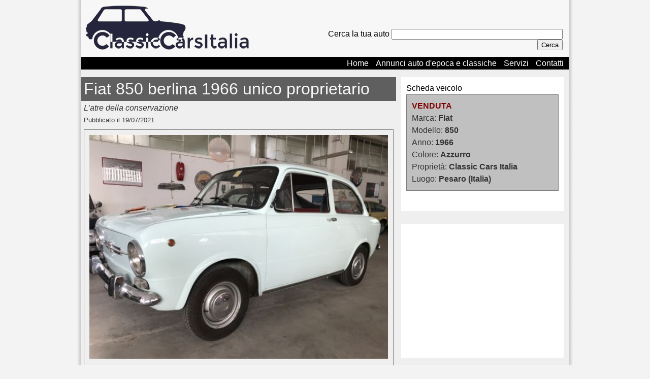

--- FILE ---
content_type: text/html
request_url: https://www.classiccarsitalia.com/selected/fiat-850-berlina-1966-unico-proprietario--293.asp
body_size: 19893
content:

<?xml version="1.0" encoding="utf-8"?>
<!DOCTYPE html PUBLIC "-//W3C//DTD XHTML+RDFa 1.1//EN" "http://www.w3.org/MarkUp/DTD/xhtml-rdfa-2.dtd">
<html version="XHTML+RDFa 1.1" xmlns="http://www.w3.org/1999/xhtml" xmlns:fb="http://www.facebook.com/2008/fbml" xmlns:og="http://opengraphprotocol.org/schema/">
<head>
<meta http-equiv="Content-Type" content="application/xhtml+xml; charset=utf-8" >
<meta http-equiv="Content-Style-Type" content="text/css">

<meta http-equiv='content-language' content='it'>

<meta property="og:title" content="Fiat 850 berlina 1966 unico proprietario ">
<meta property="og:url" content="http://www.classiccarsitalia.com/selected/fiat-850-berlina-1966-unico-proprietario--293.asp" >
<meta property='og:locale' content='it_IT' /><meta property='og:locale:alternate' content='en_GB' />
<meta property="og:image" content="http://www.classiccarsitalia.com/public/imgGal/FB260E6E-F16F-49AB-87CE-E273A0ED3A80.jpeg" >
<meta property="og:type" content="article">
 
<meta property="og:site_name" content="ClassicCarsItalia.com">
<meta property="fb:app_id" content="282903701910295">

<meta name="description" content="Fiat 850 berlina 1966 unico proprietario  - L’atre della conservazione ">
<meta name="keywords" content="fiat, 850, berlina, 1966, unico, proprietario, , fiat 850, berlina 1966, unico proprietario, fiat 850 berlina 1966 unico proprietario , auto classiche, auto epoca, auto vintage, annunci">

<link rel="stylesheet" type="text/css" href="../css/styleT.css">
<link rel="stylesheet" type="text/css" href="../css/style_responsiveT.css">
<link href='http://fonts.googleapis.com/css?family=Montserrat:700,400' rel='stylesheet' type='text/css'>
<link rel="icon" href="/favicon.ico" type="image/x-icon">
<link rel="shortcut icon" href="/favicon.ico" type="image/x-icon">

<meta name="viewport" content="width=device-width, user-scalable=no, initial-scale=1.0, minimum-scale=1.0, maximum-scale=1.0">

<title>Fiat 850 berlina 1966 unico proprietario  - ClassicCarsItalia</title>

	<!-- Add jQuery library -->
	<script type="text/javascript" src="../lib/jquery-1.10.1.min.js"></script>

	<!-- Add mousewheel plugin (this is optional) -->
	<script type="text/javascript" src="../lib/jquery.mousewheel-3.0.6.pack.js"></script>

	<!-- Add fancyBox main JS and CSS files -->
	<script type="text/javascript" src="../source/jquery.fancybox.js?v=2.1.5"></script>
	<link rel="stylesheet" type="text/css" href="../source/jquery.fancybox.css?v=2.1.5" media="screen">
	
	<script type="text/javascript">
	$(document).ready(function() {
		$(".fancybox").fancybox({
			openEffect	: 'none',
			closeEffect	: 'none'
		});
	});	
	
	// Set custom style, close if clicked, change title type and overlay color
			$(".fancybox-effects-c").fancybox({
				wrapCSS    : 'fancybox-custom',
				closeClick : true,

				openEffect : 'none',

				helpers : {
					title : {
						type : 'inside'
					},
					overlay : {
						css : {
							'background' : 'rgba(238,238,238,0.85)'
						}
					}
				}
			});
	
	</script>

<script type="text/javascript">
        $(document).ready(function(){
        $(".pane-list li").click(function(){
    	window.location=$(this).find("a").attr("href");return false;
	});

});
</script>

<style type="text/css">


#recaptcha_image img {
    width: 210px !important;
    height: 50px !important;
}
#recaptcha_image {
    width: 210px !important;
    height: 50px !important;
}

recaptcha_widget
{
	border:thin;
	border-color: black;
	border-bottom-style:solid;
	border-width:thin;
    width: 250px !important;
}


</style>
<script type="text/javascript">

  var _gaq = _gaq || [];
  _gaq.push(['_setAccount', 'UA-47058502-1']);
  _gaq.push(['_setDomainName', 'classiccarsitalia.com']);
  _gaq.push(['_setAllowLinker', true]);
  _gaq.push(['_trackPageview']);

  (function() {
    var ga = document.createElement('script'); ga.type = 'text/javascript'; ga.async = true;
    ga.src = ('https:' == document.location.protocol ? 'https://ssl' : 'http://www') + '.google-analytics.com/ga.js';
    var s = document.getElementsByTagName('script')[0]; s.parentNode.insertBefore(ga, s);
  })();

</script>

<script type="text/javascript" src="http://code.jquery.com/jquery-latest.min.js"></script>
<script type="text/javascript" src="/js/jquery.sticky.js"></script>
  <script>
    $(window).load(function(){
      $("#linkz").sticky({ topSpacing: 0, center:true, className:"topmenu" });
    });
  </script>
<script src="/js/cookie.js" charset="UTF-8" type="text/javascript"></script>
</head>

<body>

<div id="fb-root"></div>
<script>(function(d, s, id) {
  var js, fjs = d.getElementsByTagName(s)[0];
  if (d.getElementById(id)) return;
  js = d.createElement(s); js.id = id;
  js.src = "//connect.facebook.net/it_IT/sdk.js#xfbml=1&appId=282903701910295&version=v2.0";
  fjs.parentNode.insertBefore(js, fjs);
}(document, 'script', 'facebook-jssdk'));</script>

	
<div id="contenitore">

<div id="testa">
	<div id="logo">
    <a href="/">
	<img alt="Classic Cars Italia" src="../imgs/logo_cci_B1.png"></a>
	</div>
	<div id="cerca">
		
	
		
			<form action="http://www.google.it" id="cse-search-box">
			  <div>
			  	Cerca la tua auto 
			    <input type="hidden" name="cx" value="partner-pub-4748934086444077:9568539288" />
			    <input type="hidden" name="ie" value="UTF-8" />
			    <input type="text" name="q" size="40" />
			    <input type="submit" name="sa" value="Cerca" />
			  </div>
			</form>
			
			<script type="text/javascript" src="http://www.google.it/coop/cse/brand?form=cse-search-box&amp;lang=it"></script>

	
	</div>
	<div id="linkz">
		<ul>
		
				<li><a href="/" title="Classic Cars Italia">Home</a></li>
				<li><a href="../annunci_auto_epoca_classiche.asp" title="annunci e segnalzioni di auto d'epoca, auto vintage e auto storiche">Annunci auto d'epoca e classiche</a></li>
				<li><a href="../servizi_auto_epoca_classiche_restauro_ricerca.asp" title="annunci e segnalzioni di auto d'epoca, auto vintage e auto storiche">Servizi</a></li>
				<li style="margin-right:10px"><a href="../contatti.asp" title="contatta ClassicCarsItalia">Contatti</a></li>
		
		</ul>
	</div>
</div>

<div id="contenuto">

	<div id="sx">
		<div class="articolo">
				<h1 class="main_heading">Fiat 850 berlina 1966 unico proprietario </h1>
				<p class="stitolo">L’atre della conservazione </p>				
				<p class="blog_post_meta"><small>Pubblicato il 19/07/2021</small></p>
				 
				<div style="margin-top:-38px; float:right; margin-right:3px;">
				<div class="fb-like" data-href="http://www.classiccarsitalia.com/selected/fiat-850-berlina-1966-unico-proprietario--293.asp" data-layout="button_count" data-action="like" data-show-faces="false" data-share="true"></div>
					<!-- fb:like href="http://www.classiccarsitalia.com/" /  -->
				</div>
				
				<p class="blog_photo"><a class="fancybox-effects-c" rel="gallery1" href="/public/imgGal/FB260E6E-F16F-49AB-87CE-E273A0ED3A80.jpeg" title="Fiat 850 berlina 1966 unico proprietario "><img src="/public/imgArt/FB260E6E-F16F-49AB-87CE-E273A0ED3A80.jpeg" alt="" /></a></p>
				<p class="testoarticolo">93000 km originali </p>
				
				
		</div>
		

		<br>
		
		<div style="margin: 0 10px 10px 10px">
					<!-- DISQUS -->
					<div id="disqus_thread"></div>
				    <script type="text/javascript">
				        /* * * CONFIGURATION VARIABLES: EDIT BEFORE PASTING INTO YOUR WEBPAGE * * */
				        var disqus_shortname = 'classiccarsitalia'; // required: replace example with your forum shortname
						var disqus_identifier = '293';
						var disqus_title = 'Fiat 850 berlina 1966 unico proprietario ';
						
				        /* * * DON'T EDIT BELOW THIS LINE * * */
				        (function() {
				            var dsq = document.createElement('script'); dsq.type = 'text/javascript'; dsq.async = true;
				            dsq.src = '//' + disqus_shortname + '.disqus.com/embed.js';
				            (document.getElementsByTagName('head')[0] || document.getElementsByTagName('body')[0]).appendChild(dsq);
				        })();
				    </script>
				    <noscript>Please enable JavaScript to view the <a href="http://disqus.com/?ref_noscript">comments powered by Disqus.</a></noscript>
				    <a href="http://disqus.com" class="dsq-brlink">comments powered by <span class="logo-disqus">Disqus</span></a>
					<!-- END DISQUS -->
		</div>
				
<!-- chiusura sx -->

	</div>
	
	<div id="dx">
	<div class="testodx">
	
		<h2>Scheda veicolo</h2>
		<div id="scheda">
		
		
		<p style="color:maroon; font-weight:bold;"><b>VENDUTA</b></p>
		
		<p>Marca: <b>Fiat</b></p>
		<p>Modello: <b>850</b></p>
		<p>Anno: <b>1966</b></p>
		
		<p>Colore: <b>Azzurro</b></p>
		
		<p>Proprietà: <b>Classic Cars Italia</b></p>
		 
		<!-- <p>Certificata: <b>No</b></p> -->
		
		<p>Luogo: <b>
		Pesaro (Italia)
		</b></p>
		
		
		</div>
	
	</div>			
	
				
	<div class="advdx">
		<iframe style="width:120px;height:240px;" marginwidth="0" marginheight="0" scrolling="no" frameborder="0" src="//rcm-eu.amazon-adsystem.com/e/cm?lt1=_blank&bc1=000000&IS2=1&bg1=FFFFFF&fc1=000000&lc1=0000FF&t=classiccarsitalia-21&language=it_IT&o=29&p=8&l=as4&m=amazon&f=ifr&ref=as_ss_li_til&asins=B07YYZRG7C&linkId=8c8a94fb020cacee8ab245c30c627be8"></iframe>
	</div>	
	
	<div class="testodx">
	
		
		<h2>Classic Cars Italia : Stock</h2>
		<ul class="pane-list">

		
		
		<li>
		<a href="/selected/fiat-panda-1100-fire-hobby-2002-17000km!-😍-412.asp" title="Fiat Panda 1100 fire Hobby 2002 17000km! 😍">
		
		<img alt="Fiat Panda 1100 fire Hobby 2002 17000km! 😍" src="/include/GetThumbnailImage.aspx?FileName=/public/imgArt/E5F0FF38-F276-4D51-BFA7-11386253621D.jpeg&newWidth=46&newHeight=46">
		
		</a>
		<h2 class="latest_products_heading">
		<a href="/selected/fiat-panda-1100-fire-hobby-2002-17000km!-😍-412.asp" title="Fiat Panda 1100 fire Hobby 2002 17000km! 😍">Fiat Panda 1100 fire Hobby 2002 17000km! 😍</a></h2>
		</li>

		
		
		<li>
		<a href="/selected/lancia-delta-hf-turbo-1-6-prima-serie-1985-408.asp" title="Lancia Delta HF Turbo 1,6 prima serie 1985">
		
		<img alt="Lancia Delta HF Turbo 1,6 prima serie 1985" src="/include/GetThumbnailImage.aspx?FileName=/public/imgArt/DAE8A012-E798-4A8C-BC65-EA0D29BCAA6C.jpeg&newWidth=46&newHeight=46">
		
		</a>
		<h2 class="latest_products_heading">
		<a href="/selected/lancia-delta-hf-turbo-1-6-prima-serie-1985-408.asp" title="Lancia Delta HF Turbo 1,6 prima serie 1985">Lancia Delta HF Turbo 1,6 prima serie 1985</a></h2>
		</li>

		
		
		<li>
		<a href="/selected/volkswagen-maggiolone-cabriolet-karmann-1973-406.asp" title="Volkswagen Maggiolone Cabriolet Karmann 1973">
		
		<img alt="Volkswagen Maggiolone Cabriolet Karmann 1973" src="/include/GetThumbnailImage.aspx?FileName=/public/imgArt/5C8F5C27-5E1F-48BF-88AC-DAFDC36B3F0F.jpeg&newWidth=46&newHeight=46">
		
		</a>
		<h2 class="latest_products_heading">
		<a href="/selected/volkswagen-maggiolone-cabriolet-karmann-1973-406.asp" title="Volkswagen Maggiolone Cabriolet Karmann 1973">Volkswagen Maggiolone Cabriolet Karmann 1973</a></h2>
		</li>

		
		
		<li>
		<a href="/selected/autobianchi-fiat-500-bianchina-giardiniera-1976-405.asp" title="Autobianchi Fiat 500 Bianchina Giardiniera 1976">
		
		<img alt="Autobianchi Fiat 500 Bianchina Giardiniera 1976" src="/include/GetThumbnailImage.aspx?FileName=/public/imgArt/12C634B3-F89B-4131-A031-46846B91BA9D.jpeg&newWidth=46&newHeight=46">
		
		</a>
		<h2 class="latest_products_heading">
		<a href="/selected/autobianchi-fiat-500-bianchina-giardiniera-1976-405.asp" title="Autobianchi Fiat 500 Bianchina Giardiniera 1976">Autobianchi Fiat 500 Bianchina Giardiniera 1976</a></h2>
		</li>

		
		
		<li>
		<a href="/selected/lotus-elan-s4-twin-cam-lhd-1968-targa-oro-401.asp" title="Lotus Elan S4 twin cam lhd 1968 targa oro">
		
		<img alt="Lotus Elan S4 twin cam lhd 1968 targa oro" src="/include/GetThumbnailImage.aspx?FileName=/public/imgArt/086BAD3F-3916-4F2A-86DE-37195DD4397E.jpeg&newWidth=46&newHeight=46">
		
		</a>
		<h2 class="latest_products_heading">
		<a href="/selected/lotus-elan-s4-twin-cam-lhd-1968-targa-oro-401.asp" title="Lotus Elan S4 twin cam lhd 1968 targa oro">Lotus Elan S4 twin cam lhd 1968 targa oro</a></h2>
		</li>

		
		
		<li>
		<a href="/selected/volkswagen-golf-gti-1.8-1990-42000-km-unico-proprietario--399.asp" title="Volkswagen Golf GTI 1.8 1990 42000 km unico proprietario ">
		
		<img alt="Volkswagen Golf GTI 1.8 1990 42000 km unico proprietario " src="/include/GetThumbnailImage.aspx?FileName=/public/imgArt/C3934057-9BA9-47A4-8598-DC81E5960CFA.jpeg&newWidth=46&newHeight=46">
		
		</a>
		<h2 class="latest_products_heading">
		<a href="/selected/volkswagen-golf-gti-1.8-1990-42000-km-unico-proprietario--399.asp" title="Volkswagen Golf GTI 1.8 1990 42000 km unico proprietario ">Volkswagen Golf GTI 1.8 1990 42000 km unico proprietario </a></h2>
		</li>

		
		
		<li>
		<a href="/selected/renault-4-956-1989-unico-proprietario--398.asp" title="Renault 4 956 1989 unico proprietario ">
		
		<img alt="Renault 4 956 1989 unico proprietario " src="/include/GetThumbnailImage.aspx?FileName=/public/imgArt/C8B2A31B-23B5-4F13-992F-1B8579A091A6.jpeg&newWidth=46&newHeight=46">
		
		</a>
		<h2 class="latest_products_heading">
		<a href="/selected/renault-4-956-1989-unico-proprietario--398.asp" title="Renault 4 956 1989 unico proprietario ">Renault 4 956 1989 unico proprietario </a></h2>
		</li>

		
		
		<li>
		<a href="/selected/volvo-480-turbo-1989-53000km-397.asp" title="Volvo 480 turbo 1989 53000km">
		
		<img alt="Volvo 480 turbo 1989 53000km" src="/include/GetThumbnailImage.aspx?FileName=/public/imgArt/AC31F356-A9A8-47B9-B74D-3834ABC207F9.jpeg&newWidth=46&newHeight=46">
		
		</a>
		<h2 class="latest_products_heading">
		<a href="/selected/volvo-480-turbo-1989-53000km-397.asp" title="Volvo 480 turbo 1989 53000km">Volvo 480 turbo 1989 53000km</a></h2>
		</li>

		
		
		<li>
		<a href="/selected/volkswagen-golf-cabriolet-1.6-1992-unica-proprietaria-94000-km-396.asp" title="Volkswagen Golf cabriolet  1.6 1992 unica proprietaria 94000 km">
		
		<img alt="Volkswagen Golf cabriolet  1.6 1992 unica proprietaria 94000 km" src="/include/GetThumbnailImage.aspx?FileName=/public/imgArt/61F4628D-4A4E-402A-9809-ED2B8EAF5259.jpeg&newWidth=46&newHeight=46">
		
		</a>
		<h2 class="latest_products_heading">
		<a href="/selected/volkswagen-golf-cabriolet-1.6-1992-unica-proprietaria-94000-km-396.asp" title="Volkswagen Golf cabriolet  1.6 1992 unica proprietaria 94000 km">Volkswagen Golf cabriolet  1.6 1992 unica proprietaria 94000 km</a></h2>
		</li>

		
		
		<li>
		<a href="/selected/honda-accord-aerodeck-2.0-ex-1988-383.asp" title="Honda Accord Aerodeck 2.0 ex 1988">
		
		<img alt="Honda Accord Aerodeck 2.0 ex 1988" src="/include/GetThumbnailImage.aspx?FileName=/public/imgArt/6ACDA853-ECDF-4C67-BF75-B0839A76D4FF.jpeg&newWidth=46&newHeight=46">
		
		</a>
		<h2 class="latest_products_heading">
		<a href="/selected/honda-accord-aerodeck-2.0-ex-1988-383.asp" title="Honda Accord Aerodeck 2.0 ex 1988">Honda Accord Aerodeck 2.0 ex 1988</a></h2>
		</li>

		
		
		<li>
		<a href="/selected/fiat-550-c-topolino-giardiniera-legno-1951-targa-oro-2-proprietari--381.asp" title="Fiat 550 c Topolino giardiniera legno 1951 targa oro 2 proprietari ">
		
		<img alt="Fiat 550 c Topolino giardiniera legno 1951 targa oro 2 proprietari " src="/include/GetThumbnailImage.aspx?FileName=/public/imgArt/B17398CE-77D1-4C1E-ADD3-AACBF65064C5.jpeg&newWidth=46&newHeight=46">
		
		</a>
		<h2 class="latest_products_heading">
		<a href="/selected/fiat-550-c-topolino-giardiniera-legno-1951-targa-oro-2-proprietari--381.asp" title="Fiat 550 c Topolino giardiniera legno 1951 targa oro 2 proprietari ">Fiat 550 c Topolino giardiniera legno 1951 targa oro 2 proprietari </a></h2>
		</li>

		
		
		<li>
		<a href="/selected/porsche-996-carrera-4-cabriolet-1999-357.asp" title="Porsche 996 Carrera 4 cabriolet 1999">
		
		<img alt="Porsche 996 Carrera 4 cabriolet 1999" src="/include/GetThumbnailImage.aspx?FileName=/public/imgArt/FC95D564-5905-4BE0-8C76-23064A86A86C.jpeg&newWidth=46&newHeight=46">
		
		</a>
		<h2 class="latest_products_heading">
		<a href="/selected/porsche-996-carrera-4-cabriolet-1999-357.asp" title="Porsche 996 Carrera 4 cabriolet 1999">Porsche 996 Carrera 4 cabriolet 1999</a></h2>
		</li>

		
		
		<li>
		<a href="/selected/moto-guzzi-v65-lario-1985-317.asp" title="Moto Guzzi v65 Lario 1985">
		
		<img alt="Moto Guzzi v65 Lario 1985" src="/include/GetThumbnailImage.aspx?FileName=/public/imgArt/3397A8FC-3357-4FBD-B66B-212EF0083958.jpeg&newWidth=46&newHeight=46">
		
		</a>
		<h2 class="latest_products_heading">
		<a href="/selected/moto-guzzi-v65-lario-1985-317.asp" title="Moto Guzzi v65 Lario 1985">Moto Guzzi v65 Lario 1985</a></h2>
		</li>

		
		
		<li>
		<a href="/selected/alfa-romeo-giulia-1300-1964-restauro-totale-309.asp" title="Alfa Romeo Giulia 1300 1964 restauro totale">
		
		<img alt="Alfa Romeo Giulia 1300 1964 restauro totale" src="/include/GetThumbnailImage.aspx?FileName=/public/imgArt/39840158-A6DF-48AB-8550-149C300EBAC8.jpeg&newWidth=46&newHeight=46">
		
		</a>
		<h2 class="latest_products_heading">
		<a href="/selected/alfa-romeo-giulia-1300-1964-restauro-totale-309.asp" title="Alfa Romeo Giulia 1300 1964 restauro totale">Alfa Romeo Giulia 1300 1964 restauro totale</a></h2>
		</li>

		
		
		<li>
		<a href="/selected/fiat-dino-coupè-2000-1968-306.asp" title="Fiat Dino coupè 2000 1968">
		
		<img alt="Fiat Dino coupè 2000 1968" src="/include/GetThumbnailImage.aspx?FileName=/public/imgArt/8271563B-69D4-49EA-BA65-DD3A75AAFF8D.jpeg&newWidth=46&newHeight=46">
		
		</a>
		<h2 class="latest_products_heading">
		<a href="/selected/fiat-dino-coupè-2000-1968-306.asp" title="Fiat Dino coupè 2000 1968">Fiat Dino coupè 2000 1968</a></h2>
		</li>

		
		
		<li>
		<a href="/selected/honda-crx-1.6i-16-1990-249.asp" title="Honda CRX 1.6i-16 1990">
		
		<img alt="Honda CRX 1.6i-16 1990" src="/include/GetThumbnailImage.aspx?FileName=/public/imgArt/6E022700-38F5-4A26-A913-40F1EC9580CB.jpeg&newWidth=46&newHeight=46">
		
		</a>
		<h2 class="latest_products_heading">
		<a href="/selected/honda-crx-1.6i-16-1990-249.asp" title="Honda CRX 1.6i-16 1990">Honda CRX 1.6i-16 1990</a></h2>
		</li>

		
		
		<li>
		<a href="/selected/mercedes-benz-300-ce-24-cabriolet-187.asp" title="Mercedes Benz 300 CE-24 CABRIOLET">
		
		<img alt="Mercedes Benz 300 CE-24 CABRIOLET" src="/include/GetThumbnailImage.aspx?FileName=/public/imgArt/WP_20170718_17_51_39_Pro.jpg&newWidth=46&newHeight=46">
		
		</a>
		<h2 class="latest_products_heading">
		<a href="/selected/mercedes-benz-300-ce-24-cabriolet-187.asp" title="Mercedes Benz 300 CE-24 CABRIOLET">Mercedes Benz 300 CE-24 CABRIOLET</a></h2>
		</li>

		
		
		<li>
		<a href="/selected/formula-baby-junior-patriarca-1960-118.asp" title="Formula Baby Junior Patriarca 1960">
		
		<img alt="Formula Baby Junior Patriarca 1960" src="/include/GetThumbnailImage.aspx?FileName=/public/imgArt/fano_WP_20150511_038.jpg&newWidth=46&newHeight=46">
		
		</a>
		<h2 class="latest_products_heading">
		<a href="/selected/formula-baby-junior-patriarca-1960-118.asp" title="Formula Baby Junior Patriarca 1960">Formula Baby Junior Patriarca 1960</a></h2>
		</li>

		
		
		</ul>
		
	</div>	

<!-- chiusura dx -->	
	</div>
<!-- chiusura contenuto -->	
</div>

<div id="piede">Copyright &copy; ClassicCarsItalia | Partita IVA IT02533360414 | <a href="../disclaimer.asp">Disclaimer &amp; Privacy</a> | Credits <a href="http://www.drjack.it/" target="_blank">DrJack·it</a></div>

</div>
</body>

</html>


--- FILE ---
content_type: text/css
request_url: https://www.classiccarsitalia.com/css/styleT.css
body_size: 2334
content:
@charset "utf-8";
@import url('style-reset.css');

/*-----------------------------------------------*/
/*--------------- SETTAGGI GENERALI ---------------*/
/*---------------------------------------------*/

body { 
	font-size: 100%;
	font-family: Arial, Helvetica, sans-serif;
	color: #000;
	/* background: url("../imgs/noise.png"); */
	background-color: #F3F3F3;
	margin-top:0px;
}

#contenitore {
	clear:both;
	margin: 0 auto;
}

#testa {
	margin: 0 auto;
	background-image:url('../imgs/bkgr_tra50.png');
}
#contenuto {
	clear:both; 	
	margin: 0 auto;
}
#sx {
	padding: 15px 0px 5px 0px;
}
#dx {
	padding: 15px 0px 5px 0px;
}
#piede {
	clear:both; 	
	margin: 0 auto;
	font-size:10px;
	text-align:center;
	letter-spacing:1px;
	padding-top:10px;
	padding-bottom:10px;
	background-image:url('../imgs/bkgr_tra50.png');
}
#logo {
	margin-left:5px;
}
#logo img{
	width: 100%;
}

.destra {
z-index:1;
}

#linkz {
background: black;
padding: 0;
z-index:10;
font-size: 0.80em;
width:100%; 
font-size: 0.80em;
font-weight:400;
font-family: 'Montserrat', Arial, Helvetica, sans-serif; 
}

#linkz ul { 
  list-style-type: none;
  margin: 0 auto;
  padding-left:0;
  text-align:center;
  max-width: 100%;
}
#linkz ul li { 
  display: inline-block; 
  line-height: 25px;
  margin-left: 5px;
}
#linkz ul li a {
  text-decoration: none; 
  color: #fff;
}
#linkz ul li a:hover {
  text-decoration: none; 
  color: silver;
}

.stick {
	position:fixed;
	top:45px;
}

#piede a, .linkaz a:visited {
	color:#000;
	text-decoration:none;	
	padding-left:3px;
	padding-right:3px;
}
#piede a:hover {
	color:gray;
	text-decoration:none;	
}
#cerca {
	padding:5px;
}

.artBlog {background-color:white; margin:0px 10px 10px 10px; padding: 5px 5px 5px 5px;}
.artBlog h2 {font-size:1.2em; margin-right:5px; margin-left:55px; font-weight:400; font-family: 'Montserrat', Arial, Helvetica, sans-serif; border-bottom:thin; border-bottom-style:solid; border-bottom-color:gray; }
.artBlog h3 {font-size:0.9em; margin-right:5px; margin-left:55px; font-family: 'Montserrat', Arial, Helvetica, sans-serif; font-weight:400; }
.artBlog .bloccotesto {margin:0;}
.artBlog img {width:100%; max-width:100%; float:none; margin:0; margin-top:10px;}
.artBlog .imgBhome {display:none;}
.artBlog .imghome {display:block;}
.artBlog p { display:none; padding:10px 10px 10px 0; text-align:justify;}
.artBlog .dataCal {width:50px; height:45px; background:black; color:#ffffff; font-family: 'Montserrat', Arial, Helvetica, sans-serif; float:left; padding-top:4px; text-align:center; margin-left:0px;}
.artBlog a {color:black; text-decoration:none;}

.artAds {background-color:white; margin:0px 10px 10px 10px; padding: 5px 5px 5px 5px;}
.artAds h2 {font-size:1.2em; margin-right:5px; font-weight:400; font-family: 'Montserrat', Arial, Helvetica, sans-serif; border-bottom:thin; border-bottom-style:solid; border-bottom-color:gray; }
.artAds p { display:none; padding:5px 10px 10px 0px; text-align:justify;}
.artAds a {color:black; text-decoration:none;}

.articolo {
	 color:#333333;
	 margin-bottom:10px;
}
.articolo img { 
	width: 100%
}
.articolo p {
	 font-size: 1em;
	 color:#333333;
 	 margin-left:5px;
	 margin-right:5px;

}
.articolo a, .articolo a:hover, .articolo a:visited{
	 color:#000;
	 text-decoration:none;
}


.articolo h1 {
	font-size: 1.25em;
	color: #fff;
	font-weight: 700; 
	font-family: 'Montserrat', Arial, Helvetica, sans-serif;
	padding:5px 5px 5px 0px;
	margin-bottom:5px;
	background-color:black;
    filter: alpha(opacity=60);
    -moz-opacity: 0.6;
	-khtml-opacity: 0.6;
    opacity: 0.6;
}

.articolo h2 {
	font-size: 1em;
	color: #fff;
	font-weight: 700; 
	font-family: 'Montserrat', Arial, Helvetica, sans-serif;
	padding:5px 5px 5px 5px;
	margin-bottom:5px;
	background-color:black;
    filter: alpha(opacity=60);
    -moz-opacity: 0.6;
	-khtml-opacity: 0.6;
    opacity: 0.6;
}
.articolo h2 a, .articolo h2 a:hover, .articolo h2 a:visited {
	color: #fff;

}
.testoarticolo {
	 padding:5px 5px 5px 5px;
}
.testoarticolo p {
	 text-align: justify;
	 line-height:20px;
}

.testoarticoloHome{
	margin-top:-32px;
	padding:0px 0px 5px 0px;
}

.testodx{
	 width:300px;
	 margin-bottom:25px;
	 padding: 10px;
	 text-align: justify;
	 background-color:white;
}
.testodx p{
	 font-size: 1em;
	 color:#333333;
	 text-align: justify;
}
.testodx h1{
	 font-size: 1.25em;
	 font-weight:bold;
	 color:#000;
	 text-align: left;
	 margin:3px 0px 3px 0px;
	font-family: 'Montserrat', Arial, Helvetica, sans-serif;
	font-weight: 700; 
}
.testodx h2{
	 font-size: 1em;
	 font-weight:bold;
	 color:#000;
	 text-align: left;
	 margin:3px 0px 3px 0px;
	font-family: 'Montserrat', Arial, Helvetica, sans-serif;
	font-weight: 400; 
}
.disqdiv{
	margin: 10px 0 10px 0;
	text-align:center;
	width:290px;
	margin-right:5px;
	margin-left:5px;
}

.advdx{
	margin: 25px 0 25px 0;
	padding: 10px 0 10px 0;
	background-color:white;
	text-align:center;
	width:320px;
}


/*----------EREDITATO--------------*/

.blog_photo, .blog_photo_single {padding: 10px; border: 1px solid gray; margin: 5px;}
.blog_photo_single {border-bottom: 1px solid #e2e2e2; margin-bottom: -15px;}
.blog_post_meta {color: gray; margin-bottom: 10px; margin-top:5px;}
.didascalia {text-align:left; margin-left:3px; font-size:11px; font-style:italic;}
h1.main_heading {font-size: 1.4em; font-weight: normal; padding-top:5px; padding-bottom:5px; padding-left:5px; }
.stitolo {font-size: 1.4em; color:#156e9b; font-style:italic; margin-left:5px; }
.linkannuncio {color: #999; background:#f2f6f8; margin: -10px 0 0px 0; padding-left: 5px}

/* photogallery */
#p_gallery {border: 1px solid gray; margin: 10px 0 10px 0; padding:3px; }
#p_gallery a, #p_gallery a:link, #p_gallery a:visited {text-decoration:none;}

/*  Panes */
h2.latest_products_heading {font-size: 1em; color: #000; margin-bottom: 3px}
/* hover divs (pane list) */
.pane-list {list-style: none; width:100%;}
.pane-list li {background: #F3F3F3;	cursor: pointer; height: 50px; padding: 4px; margin-bottom: 1px;}
.pane-list li:hover {background: silver;}
.pane-list img {border: 2px solid white; float: left; margin-right: 8px}
.pane-list a {color:navy; text-decoration:none;}
.pane-list a:visited {color:#000}

/* scheda veicolo */
#scheda {border: 1px solid gray; margin: 0 0 30px; padding: 10px; background: silver;}
#scheda p {line-height: 24px; padding: 5 0 5 0;}

/* form */
#form_container {border: 1px solid gray; margin: 0px 0px 30px 0px; padding: 10px; background: white;}
form {margin-top: 0px}
textarea {width: 100%}
#commentform p {padding: 5px 0}
#commentformdx p {padding: 5px 0; width:245px;}
.input_bg {background: #fff; border: 1px solid gray; color: #000;}
.input_bg:hover {border: 1px solid gray}
.input_bg:focus {border: 1px solid gray; background: #EBEBEB}
fieldset {padding: 10px 10px;}
legend {margin-left: 2px; padding: 2px 0px; font-weight: bold;}
#submit {background: #000; color: #FFF; font-weight:700; border: 1px solid #003d53; padding: 5px; cursor: pointer;}

/**************************** Portfolio Gallery *****************************/

#gallery {
	width: 300px;
	margin: 0 auto;
	overflow: auto;
	padding-bottom: 18px;
	position:static;
}

.float_left_thumb {margin: 0 auto;
	width: 295px; background-color: white;
	padding: 0px;
	border: 1px silver solid;
	text-align: center;
	margin-bottom:10px;
	z-index:1;
}

.float_left_thumb img {border: 5px solid white; max-width:275px; width:275px; margin-top: 5px;}

.float_left_thumb h2 {text-align: left; padding: 0px 10px 5px 10px; font-size: 1em; font-weight: 700; margin-top:-20px}

.float_left_thumb p {font-size: .8em; text-align: left; padding: 0 10px 5px 10px}

.float_left_thumb a, a:visited { color:gray; text-decoration:none;}
.float_left_thumb a:hover { color: black;}

.annRete {display:inline-block; width:275px; padding:10px; background-color:white; border:1px silver solid; margin: 0px auto 10px;}
.annRete a, a:visited { color:gray; text-decoration:none;}
.annRete a:hover { color: black;}
.annRete h2 {font-size: 1em; font-weight: 700;}
.annRete p {font-size: .8em; text-align: left;}

.archivio {width:275px; font-weight:bold; margin-left:10px; margin-bottom:10px; font-size:0.70em; background-color:white; display:inline-block;}
.archivio a, a:visited { color: #666666; text-decoration:none;}
.archivio a:hover { color: black;}

.center {margin: auto;}

#no_gallery_found {width: 798px; padding: 50px; margin: auto; background: red; border: 10px solid white}

.banner_annunci {width: 85px; position: relative; top: -150px; left: 207px;}

.banner_annunci img {width: auto; border: 0; margin: 0; width: 85px !important; height: 26px !important;}

.banner_annunci p {width:85px; height:16px; margin-top:-23px; font-size:9px; color:black; padding: 0px 0px 0px 3px;}

.venduta {margin-top:-170px; margin-bottom:7px;}
.venduta img {border:0; padding:0;}

/**************************** paginazione *****************************/
.paginazione {
	font-size:.85em;
	color:gray;
	margin: 0 auto; 
	text-align:center; 
	padding-top:5px;
	padding-bottom:10px;
}
.paginazione a:link, .paginazione a:visited, .paginazione a:hover {
	color:gray;
	text-decoration:none;
	border:thin;
	border-style:dotted;
	border-color:navy;
	background-image:url('../imgs/bkgr_tra50.png');
	padding:2px 5px 2px 5px;
	margin-left:7px;
}
.paginazione a:hover {
	color:black;
	border-style:solid;
}
.paginazione .attuale {
	background-color:gray; 
	color:white;
	border:thin;
	border-style:solid;
	border-color:black;
	padding:2px 5px 2px 5px;
	margin-left:7px;
}





--- FILE ---
content_type: text/css
request_url: https://www.classiccarsitalia.com/css/style_responsiveT.css
body_size: 862
content:
/* IE10+ VIEWPORT FIX */
@-ms-viewport { width:device-width;}
@viewport { width:device-width;}

@media screen and (min-width: 480px) {
	body {}
	#contenitore {}
	#testa {width:100%;}
	#linkz {width:100%; font-size: 0.80em;}
	#linkz ul {width:100%; text-align:center;}
	#linkz ul li {margin-left: 5px;}
	#logo {}
	#cerca {width:100%; text-align:center;}
	#contenuto {width:100%;}
	#sx {}
	#dx {}
	#piede {width:100%;}
	.articolo {width:100%;}
	h1.main_heading {font-size: 1.6em;}
	.articolo h2 {font-size: 1em;}
	.testoarticoloHome{margin-top:-32px;}
	.stitolo {font-size: 1.4em;}
	/*.testodx{width:95%;}*/
	.disqdiv{width:95%; margin-right:5px; margin-left:5px;}

	#gallery {width: 460px; margin: 0 auto;}
	.float_left_thumb {	width: 450px;}
	.float_left_thumb img {max-width:430px; width:430px;}
	.annRete {width:435px;}
	.archivio {width:435px;}


	.banner_annunci {top: -230px; left: 362px;}
	.venduta {margin-top:-254px; margin-bottom:7px;}

}
  
/*---------------------------------------------*/

@media screen and (min-width: 768px) {
	body {}
	#contenitore{background-image:url('../../imgs/bkgr_page4_768.png'); width:768px;}
	#testa {width:748px;}
	#linkz {width:748px;font-size: 1em;}
	#linkz ul {width:748px; text-align:right;}
	#linkz ul li {margin-left: 10px;}
	#logo {width: 250px;}
	#cerca {width: 490px; float:right; margin-top:-45px; text-align:right; margin-right: 7px;}
	#contenuto {width:748px;}
	#sx {float:left; width:418px; margin-right:0px;}
	#dx {float:right; width:330px; margin-left:0px; margin-right:0px;}
	#piede {width:748px;}
	.articolo {width:408px;}
	h1.main_heading {font-size: 1.8em;}
	.articolo h2 {font-size: 1em;}
	.testoarticoloHome{margin-top:-32px;}
	.stitolo {font-size: 1.6em;}
		
	#gallery {width: 400px; margin: 0 auto;}
	.float_left_thumb {	width: 380px;}
	.float_left_thumb img {max-width:360px; width:360px;}
	.annRete {width: 360px; margin-left:10px;}
	.archivio {width:185px; float:left; display:block;}

	.banner_annunci {top: -195px; left: 292px;}
	.venduta {margin-top:-215px; margin-bottom:10px;}
	
	#linkaz {font-size:.80em;}

	.artBlog { margin:0px 10px 25px 10px; padding: 15px 10px 5px 10px;}
	.artBlog h2 {margin-left:65px; font-size:1.3em; margin-right:5px;}
	.artBlog h3 {margin-left:65px; font-size:1em; margin-right:5px;}
	.artBlog .bloccotesto {margin-left:10px; text-align:justify;}
	.artBlog img {width:100%; max-width:100%; float: none; margin:0; margin-top:10px;}
	.artBlog p { display: block; padding:10px 10px 10px 0;}
	.artBlog .dataCal { margin-left:5px;}
	.artBlog .imgBhome {display:none;}
	.artBlog .imghome {display:block;}
	
	.artAds p { display:block; }
	.artAds { margin:0px 10px 25px 10px; padding: 15px 10px 5px 10px;}
}
  
 
/*---------------------------------------------*/

@media screen and (min-width: 1024px) {
	body {}
	#contenitore{background-image:url('../../imgs/bkgr_page4.png'); width:1020px;}
	#testa {width:960px;}
	#linkz {width:960px;font-size: 1em;}
	#linkz ul {width:960px; text-align:right;}
	#linkz ul li {margin-left: 10px;}
	#logo {width: 330px;}
	#cerca {width: 500px; float:right; margin-top:-60px; text-align:right; margin-right: 7px;}
	#contenuto {width:960px;}
	#sx {float:left; width:620px; margin-right:10px;}
	#dx {float:right; width:330px; margin-left:0px;	margin-right:0px;}
	#piede {width:960px;}
	.articolo {width:100%;}
	h1.main_heading {font-size: 2em;}
	.articolo h2 {font-size: 1.25em;}
	.testoarticoloHome{margin-top:-35px;}
	.stitolo {font-size: 1.8em;}
		
	#gallery {width: 600px;	margin-left:25px;}
	.float_left_thumb {margin: 10px 25px 10px 0px; width: 270px; float:left; height:250px;}
	.float_left_thumb img {max-width: 250px;}
	.annRete {width:550px; margin-left:0px;}
	.archivio {width:180px; float:left; display:block;}

	.banner_annunci {top: -140px; left: 182px;}
	.venduta {margin-top:-155px; margin-bottom:10px;}

	#linkaz {font-size:.80em;}

	.artBlog { margin:0px 10px 25px 10px; padding: 15px 10px 5px 10px;}
	.artBlog h2 {margin-left:65px; font-size:1.5em; margin-right:10px;}
	.artBlog h3 {margin-left:65px; font-size:1em; margin-right:10px;}
	.artBlog img {width:250px; max-width:250px; float:left; margin:10px 10px 10px 0;}
	.artBlog .bloccotesto {margin-left:65px;}
	.artBlog p { display: block; padding:10px 10px 10px 0;}
	.artBlog .dataCal { margin-left:5px;}
	.artBlog .imgBhome {display:block;}
	.artBlog .imghome {display:none;}
	
	.artAds p { display:block; }
	.artAds { margin:0px 10px 25px 10px; padding: 15px 10px 5px 10px;}
}
 
/*---------------------------------------------*/



--- FILE ---
content_type: application/javascript
request_url: https://www.classiccarsitalia.com/js/cookie.js
body_size: 2964
content:
var cookieScripts = document.getElementsByTagName("script"), cookieScriptSrc = cookieScripts[cookieScripts.length - 1].src, cookieQuery = null, cookieScriptPosition = "top", cookieScriptSource = "http://www.classiccarsitalia.com/", cookieScriptDomain = "", cookieScriptReadMore = "/disclaimer.asp#Cookies", cookieId = "cookie", cookieScriptDebug = 0, cookieScriptTitle = '<h4 id="cookiescript_header">Informativa</h4>', cookieScriptDesc = "ClassicCarsItalia.com o gli strumenti terzi da questo utilizzati si avvalgono di cookie necessari al funzionamento ed utili alle finalit&agrave; illustrate nella cookie policy. Se vuoi saperne di pi&ugrave; o negare il consenso a tutti o ad alcuni cookie, consulta la cookie policy.<br />Chiudendo questo banner, scorrendo questa pagina, cliccando su un link o proseguendo la navigazione in altra maniera, acconsenti all&#39;uso dei cookie.<br />",
cookieScriptAccept="Accetto",cookieScriptMore="Informazioni",cookieScriptCopyrights="Accetto",cookieBackground="#111",cookieTextColor="#FFF",cookieScriptLoadJavaScript=function(k,p){var f=document.getElementsByTagName("head")[0],a=document.createElement("script");a.type="text/javascript";a.src=k;void 0!=p&&(a.onload=a.onreadystatechange=function(){a.readyState&&!/loaded|complete/.test(a.readyState)||(a.onload=a.onreadystatechange=null,f&&a.parentNode&&f.removeChild(a),a=void 0,p())});f.insertBefore(a,
f.firstChild)},InjectCookieScript=function(){function k(a){"show"==a?(cookieQuery("#cookiescript_overlay",cookieScriptWindow).show(),cookieQuery("#cookiescript_info_box",cookieScriptWindow).show()):"hide"==a&&(cookieQuery("#cookiescript_overlay",cookieScriptWindow).hide(),cookieQuery("#cookiescript_info_box",cookieScriptWindow).hide())}function p(){cookieScriptDebug&&(console.log(window.location.host),console.log(cookieQuery.cookie()));var a=cookieQuery.cookie(),e;for(e in a)if(!cookieQuery.removeCookie(e)){cookiePossibleHosts=
[window.location.host,"."+window.location.host];a=/[a-z-0-9]{2,63}.[a-z.]{2,5}$/.exec(window.location.host);a=window.location.host.replace(a[0],"").slice(0,-1);""!=a&&cookiePossibleHosts.push(window.location.host.substr(a.length));for(var b in cookiePossibleHosts)cookieQuery.removeCookie(e,{path:"/",domain:cookiePossibleHosts[b]})&&cookieScriptDebug&&console.log("deleting cookie:"+e+"| domain:"+cookiePossibleHosts[b])}}function f(){cookieQuery('script.cscookiesaccepted[type="text/plain"]').each(function(){cookieQuery(this).attr("src")?
cookieQuery(this).after('<script type="text/javascript" src="'+cookieQuery(this).attr("src")+'">\x3c/script>'):cookieQuery(this).after('<script type="text/javascript">'+cookieQuery(this).html()+"\x3c/script>");cookieQuery(this).empty()})}cookieScriptDropfromFlag=0;if(cookieScriptSrc!="http://www.classiccarsitalia.com/js/cookie.js"&&cookieScriptSrc!="http://www.classiccarsitalia.com/js/cookie.js"&&cookieScriptSrc!="http://www.classiccarsitalia.com/js/cookie.js"&&""!=cookieScriptSrc)return!1;
cookieScriptDroptoFlag=0;cookieScriptCreateCookie=function(a,e,b){var d="",g;b&&(g=new Date,g.setTime(g.getTime()+864E5*b),d="; expires="+g.toGMTString());b="";""!=cookieScriptDomain&&(b="; domain="+cookieScriptDomain);document.cookie=a+"="+e+d+b+"; path=/"};cookieScriptReadCookie=function(a){a+="=";for(var e=document.cookie.split(";"),b,d=0;d<e.length;d++){for(b=e[d];" "==b.charAt(0);)b=b.substring(1,b.length);if(0==b.indexOf(a))return b.substring(a.length,b.length)}return null};cookieQuery(function(){cookieScriptWindow=
window.document;cookieQuery("#cookiescript_injected",cookieScriptWindow).remove();cookieQuery("#cookiescript_overlay",cookieScriptWindow).remove();cookieQuery("#cookiescript_info_box",cookieScriptWindow).remove();if("visit"==cookieScriptReadCookie("cookiescriptaccept"))return!1;cookieQuery("body",cookieScriptWindow).append('<div id="cookiescript_injected"><div id="cookiescript_wrapper">'+cookieScriptTitle+cookieScriptDesc+'<div id="cookiescript_buttons"><div id="cookiescript_accept">'+cookieScriptAccept+
'</div><div id="cookiescript_readmore">'+cookieScriptMore+'</div></div><a href="//'+cookieScriptSource+'" target="_blank" id="cookiescript_link" style="display:block !important"></a><div id="cookiescript_pixel"></div></div>');cookieQuery("#cookiescript_injected",cookieScriptWindow).css({"background-color":"#111111","z-index":999999,opacity:0.90,position:"fixed",padding:"15px 0px 5px 0",width:"100%",left:0,"font-size":"13px","font-weight":"normal","text-align":"left",
color:"#FFFFFF","font-family":"Arial, sans-serif",display:"none","-moz-box-shadow":"0px 0px 8px #000000","-webkit-box-shadow":"0px 0px 8px #000000","box-shadow":"0px 0px 8px #000000"});cookieQuery("#cookiescript_buttons",cookieScriptWindow).css({width:"204px",margin:"0 auto","font-size":"13px","font-weight":"normal","text-align":"center","font-family":"Arial, sans-serif"});cookieQuery("#cookiescript_wrapper",cookieScriptWindow).css({width:"75%",margin:"0 auto","font-size":"13px","font-weight":"normal",
"text-align":"left",color:"#FFFFFF","font-family":"Arial, sans-serif","line-height":"18px"});"top"==cookieScriptPosition?cookieQuery("#cookiescript_injected",cookieScriptWindow).css("top",0):cookieQuery("#cookiescript_injected",cookieScriptWindow).css("bottom",0);cookieQuery("#cookiescript_injected h4#cookiescript_header",cookieScriptWindow).css({"background-color":"#111111","z-index":999999,padding:"0 0 7px 0","text-align":"left",color:"#FFFFFF","font-family":"Arial, sans-serif",display:"block",
"font-size":"15px","font-weight":"bold",margin:"0"});cookieQuery("#cookiescript_injected span",cookieScriptWindow).css({display:"block","font-size":"100%",margin:"5px 0"});cookieQuery("#cookiescript_injected a",cookieScriptWindow).css({"text-decoration":"underline",color:cookieTextColor});cookieQuery("#cookiescript_injected a#cookiescript_link",cookieScriptWindow).css({"text-decoration":"none",color:"#FFFFFF","font-size":"85%","text-decoration":"none","float":"right",padding:"0px 10px 0 0"});cookieQuery("#cookiescript_injected div#cookiescript_accept,#cookiescript_injected div#cookiescript_readmore",
cookieScriptWindow).css({"-webkit-border-radius":"5px","-khtml-border-radius":"5px","-moz-border-radius":"5px","border-radius":"5px",border:0,padding:"6px 10px","font-weight":"bold",cursor:"pointer",margin:"5px 0px","-webkit-transition":"0.25s","-moz-transition":"0.25s",transition:"0.25s","text-shadow":"rgb(0, 0, 0) 0px 0px 2px"});cookieQuery("#cookiescript_injected div#cookiescript_readmore",cookieScriptWindow).css({"background-color":"#697677",color:"#FFFFFF","float":"right"});cookieQuery("#cookiescript_injected div#cookiescript_accept",
cookieScriptWindow).css({"background-color":"#3068B2",color:"#FFFFFF","float":"left"});cookieQuery("#cookiescript_injected div#cookiescript_pixel",cookieScriptWindow).css({width:"1px",height:"1px","float":"left"});cookieQuery("#cookiescript_injected",cookieScriptWindow).fadeIn(1E3);cookieQuery("#cookiescript_injected div#cookiescript_accept",cookieScriptWindow).click(function(){cookieQuery("#cookiescript_injected",cookieScriptWindow).fadeOut(200);cookieScriptCreateCookie("cookiescriptaccept","visit",
30);k("hide");f()});cookieQuery("#cookiescript_injected div#cookiescript_readmore",cookieScriptWindow).click(function(){window.open(cookieScriptReadMore,"_self");return!1});cookieQuery("#cookiescript_overlay",cookieScriptWindow).click(function(){k("hide")});cookieQuery("#cookiescript_info_close",cookieScriptWindow).click(function(){k("hide")});document.onkeydown=function(a){a=a||window.event;27==a.keyCode&&k("hide")}});(function(a){"function"===typeof define&&define.amd?define(["jquery"],a):"object"===
typeof exports?a(require("jquery")):a(cookieQuery)})(function(a){function e(a){a=g.json?JSON.stringify(a):String(a);return g.raw?a:encodeURIComponent(a)}function b(b,e){var c;if(g.raw)c=b;else a:{var h=b;0===h.indexOf('"')&&(h=h.slice(1,-1).replace(/\\"/g,'"').replace(/\\\\/g,"\\"));try{h=decodeURIComponent(h.replace(d," "));c=g.json?JSON.parse(h):h;break a}catch(f){}c=void 0}return a.isFunction(e)?e(c):c}var d=/\+/g,g=a.cookie=function(m,f,c){if(void 0!==f&&!a.isFunction(f)){c=a.extend({},g.defaults,
c);if("number"===typeof c.expires){var h=c.expires,d=c.expires=new Date;d.setTime(+d+864E5*h)}return document.cookie=[g.raw?m:encodeURIComponent(m),"=",e(f),c.expires?"; expires="+c.expires.toUTCString():"",c.path?"; path="+c.path:"",c.domain?"; domain="+c.domain:"",c.secure?"; secure":""].join("")}c=m?void 0:{};for(var h=document.cookie?document.cookie.split("; "):[],d=0,k=h.length;d<k;d++){var l=h[d].split("="),n;n=l.shift();n=g.raw?n:decodeURIComponent(n);l=l.join("=");if(m&&m===n){c=b(l,f);break}m||
void 0===(l=b(l))||(c[n]=l)}return c};g.defaults={};a.removeCookie=function(b,d){if(void 0===a.cookie(b)||"gifexclusioncookiecheck"==b)return!1;a.cookie(b,"",a.extend({},d,{expires:-1}));return!a.cookie(b)}});"visit"!=cookieScriptReadCookie("cookiescriptaccept")&&setTimeout(p,500);"visit"==cookieScriptReadCookie("cookiescriptaccept")&&f()};
window.jQuery&&jQuery.fn&&/^(1\.[8-9]|2\.[0-9])/.test(jQuery.fn.jquery)?(cookieScriptDebug&&window.console&&console.log("Using existing jQuery version "+jQuery.fn.jquery),cookieQuery=window.jQuery,InjectCookieScript()):(cookieScriptDebug&&window.console&&console.log("Loading jQuery 1.8.1 from ajax.googleapis.com"),cookieScriptLoadJavaScript(("https:"==document.location.protocol?"https://":"http://")+"ajax.googleapis.com/ajax/libs/jquery/1.8.1/jquery.min.js",function(){cookieQuery=jQuery.noConflict(!0);
InjectCookieScript()}));